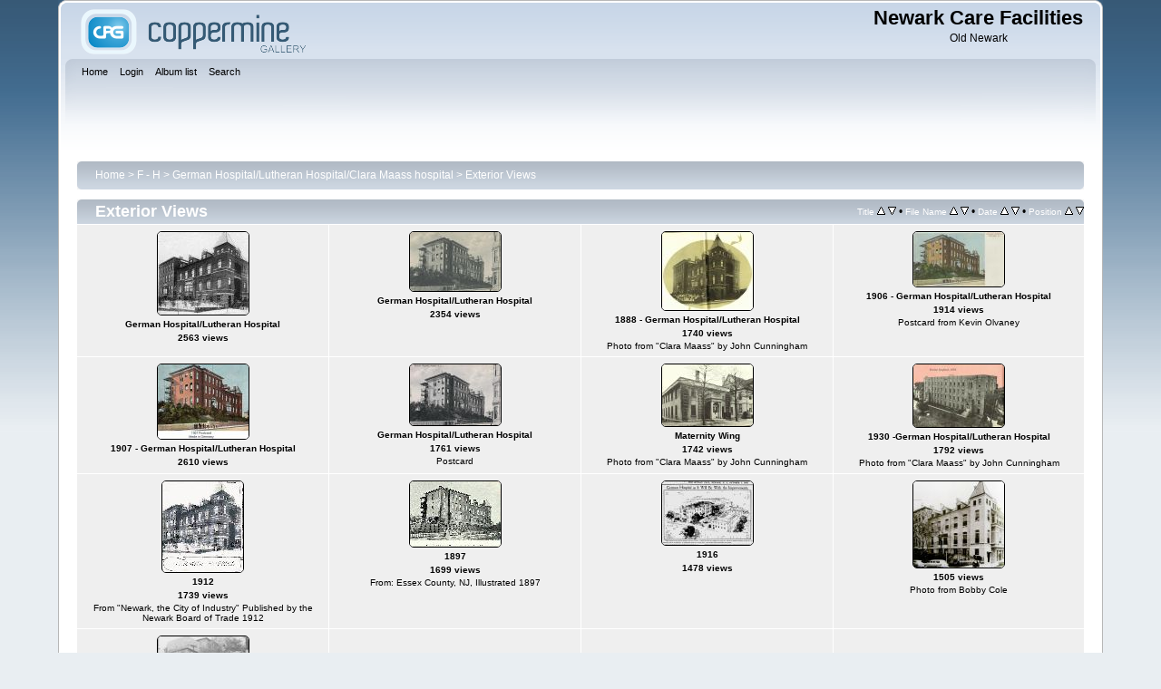

--- FILE ---
content_type: text/html; charset=utf-8
request_url: http://newarkcarefacilities.com/photos/thumbnails.php?album=13
body_size: 22355
content:
<!DOCTYPE html PUBLIC "-//W3C//DTD XHTML 1.0 Transitional//EN" "http://www.w3.org/TR/xhtml1/DTD/xhtml1-transitional.dtd">

<html xmlns="http://www.w3.org/1999/xhtml" xml:lang="en" lang="en" dir="ltr">
<head>
<meta http-equiv="Content-Type" content="text/html; charset=utf-8" />
<meta http-equiv="Pragma" content="no-cache" />
<title>Exterior Views - Newark Care Facilities</title>

<link rel="stylesheet" href="css/coppermine.css" type="text/css" />
<link rel="stylesheet" href="themes/curve/style.css" type="text/css" />
<link rel="shortcut icon" href="favicon.ico" />
<script type="text/javascript">
/* <![CDATA[ */
    var js_vars = {"site_url":"http:\/\/newarkcarefacilities.com\/photos","debug":false,"icon_dir":"images\/icons\/","lang_close":"Close","icon_close_path":"images\/icons\/close.png","sort_vars":{"aid":13,"page":1,"sort_name":"File Name","sort_title":"Title","sort_date":"Date","sort_position":"Position","sort_ta":"Sort by title ascending","sort_td":"Sort by title descending","sort_na":"Sort by name ascending","sort_nd":"Sort by name descending","sort_da":"Sort by date ascending","sort_dd":"Sort by date descending","sort_pa":"Sort by position ascending","sort_pd":"Sort by position descending"}};
/* ]]> */
</script>
<script type="text/javascript" src="js/jquery-1.12.4.js"></script>
<script type="text/javascript" src="js/jquery-migrate-1.4.1.js"></script>
<script type="text/javascript" src="js/scripts.js"></script>
<script type="text/javascript" src="js/jquery.greybox.js"></script>
<script type="text/javascript" src="js/jquery.elastic.js"></script>
<script type="text/javascript" src="js/thumbnails.js"></script>

</head>
<body>
    
    <div id="cpg_logo_block_outer">
        <div class="cpg_logo_block_inner">
            <div id="cpg_logo_block_logo">
                <a href="index.php">
                    <img src="themes/curve/images/coppermine-logo.png" border="0" width="260" height="60" alt="" />
                </a>
            </div>
            <div id="cpg_logo_block_name">
                <h1>Newark Care Facilities</h1>
                <h3>Old Newark</h3>
            </div>
            <div class="clearer"></div>
        </div>
    </div>
    <div id="cpg_header_block_outer">
        <div class="cpg_header_block_inner">
            <div id="main_menu">
                    <ul class="dropmenu">
          
                        <!-- BEGIN home -->
                        <li>
                            <a href="index.php" title="Go to the home page" class="firstlevel" ><span class="firstlevel">Home</span></a>
                            
                        </li>
                        <!-- END home -->
                        
                        
                        
                        <!-- BEGIN login -->
                        <li>
                            <a href="login.php?referer=thumbnails.php%3Falbum%3D13" title="Log me in"  class="firstlevel" ><span class="firstlevel">Login</span></a>
                        </li>
                        <!-- END login -->
                        
</ul>
                    <ul class="dropmenu">
          
                        
                        <!-- BEGIN album_list -->
                        <li>
                            <a href="index.php?cat=11" title="Go to the album list" class="firstlevel" ><span class="firstlevel">Album list</span></a>
                            <ul>
                                <!-- BEGIN lastup -->
                                <li>
                                    <a href="thumbnails.php?album=lastup&amp;cat=-13" title="Show most recent uploads" rel="nofollow"><span>Last uploads</span></a>
                                </li>
                                <!-- END lastup -->
                                <!-- BEGIN lastcom -->
                                <li>
                                    <a href="thumbnails.php?album=lastcom&amp;cat=-13" title="Show most recent comments" rel="nofollow"><span>Last comments</span></a>
                                </li>
                                <!-- END lastcom -->
                                <!-- BEGIN topn -->
                                <li>
                                    <a href="thumbnails.php?album=topn&amp;cat=-13" title="Show most viewed items" rel="nofollow"><span>Most viewed</span></a>
                                </li>
                                <!-- END topn -->
                                <!-- BEGIN toprated -->
                                <li>
                                    <a href="thumbnails.php?album=toprated&amp;cat=-13" title="Show top rated items" rel="nofollow"><span>Top rated</span></a>
                                </li>
                                <!-- END toprated -->
                                <!-- BEGIN favpics -->
                                <li>
                                    <a href="thumbnails.php?album=favpics" title="Go to my favorites" rel="nofollow"><span>My Favorites</span></a>
                                </li>
                                <!-- END favpics -->
                            </ul>
                        </li>
                        <!-- END album_list -->
                        <!-- BEGIN search -->
                        <li>
                            <a href="search.php" title="Search the gallery"  class="firstlevel" ><span class="firstlevel">Search</span></a>
                        </li>
                        <!-- END search -->
</ul>
                    
            </div><!-- Begin IE7 support --><img src="images/spacer.gif" class="menuheight" alt="" /><!-- End IE7 support -->
            <div class="clearer"></div>
            
        </div>
    </div>
    <div id="cpg_main_block_outer">
        <div class="cpg_main_block_inner">
            
<!-- Start standard table -->
<table align="center" width="100%" cellspacing="1" cellpadding="0" class="maintable ">

        <tr>
            <td colspan="3" align="left">
                <div class="cpg_starttable_outer">
                    <div class="cpg_starttable_inner">
                        <table width="100%" cellpadding="0" cellspacing="0" border="0">
                            <tr>
                                <td class="statlink">
                                    <a href="index.php">Home</a> > <a href="index.php?cat=63">F - H</a> > <a href="index.php?cat=11">German Hospital/Lutheran Hospital/Clara Maass hospital</a> > <a href="thumbnails.php?album=13">Exterior Views</a>
                                </td>
                                <td class="statlink">
                                    <img src="images/spacer.gif" width="1" height="25" border="0" alt="" />
                                </td>
                            </tr>
                        </table>
                    </div>
                </div>
            </td>
        </tr>
</table>
<!-- End standard table -->

        <img src="images/spacer.gif" width="1" height="7" border="" alt="" /><br />

<!-- Start standard table -->
<table align="center" width="100%" cellspacing="1" cellpadding="0" class="maintable ">
        <tr>
                <td class="" colspan="4">
                    <div class="cpg_starttable_outer">
                        <div class="cpg_starttable_inner">
                            
        <table width="100%" cellpadding="0" cellspacing="0" border="0">
            <tr>
                <td style="vertical-align:top" class="statlink">
                    <h2>Exterior Views</h2>
                </td>
                <td style="text-align:right;" class="sortorder_cell" id="sortorder_cell">

                    <!-- Use JavaScript to display the sorting options only to humans, but hide them from search engines to avoid double-content indexing (js/thumbnails.js) -->
                </td>
            </tr>
        </table>

                        </div>
                    </div>
                </td>
        </tr>

        <tr>

        <td valign="top" class="thumbnails" width ="25%" align="center">
                <table width="100%" cellpadding="0" cellspacing="0">
                        <tr>
                                <td align="center">
                                        <a href="displayimage.php?album=13&amp;pid=32#top_display_media"><img src="albums/userpics/10001/thumb_germanhospital01.jpg" class="image thumbnail" width="100" height="91" border="0" alt="germanhospital01.jpg" title="Filename=germanhospital01.jpg
Filesize=10KiB
Dimensions=240x219
Date added=Jul 10, 2006" /><br /></a>
                                        <span class="thumb_title thumb_title_title">German Hospital/Lutheran Hospital</span><span class="thumb_title thumb_title_views">2563 views</span>
                                        
                                </td>
                        </tr>
                </table>
        </td>

        <td valign="top" class="thumbnails" width ="25%" align="center">
                <table width="100%" cellpadding="0" cellspacing="0">
                        <tr>
                                <td align="center">
                                        <a href="displayimage.php?album=13&amp;pid=31#top_display_media"><img src="albums/userpics/10001/thumb_germanhospital02.jpg" class="image thumbnail" width="100" height="65" border="0" alt="germanhospital02.jpg" title="Filename=germanhospital02.jpg
Filesize=27KiB
Dimensions=400x263
Date added=Jul 10, 2006" /><br /></a>
                                        <span class="thumb_title thumb_title_title">German Hospital/Lutheran Hospital</span><span class="thumb_title thumb_title_views">2354 views</span>
                                        
                                </td>
                        </tr>
                </table>
        </td>

        <td valign="top" class="thumbnails" width ="25%" align="center">
                <table width="100%" cellpadding="0" cellspacing="0">
                        <tr>
                                <td align="center">
                                        <a href="displayimage.php?album=13&amp;pid=194#top_display_media"><img src="albums/userpics/10001/thumb_germanhospital031888.jpg" class="image thumbnail" width="100" height="86" border="0" alt="germanhospital031888.jpg" title="Filename=germanhospital031888.jpg
Filesize=58KiB
Dimensions=800x695
Date added=Oct 27, 2013" /><br /></a>
                                        <span class="thumb_title thumb_title_title">1888 - German Hospital/Lutheran Hospital</span><span class="thumb_title thumb_title_views">1740 views</span><span class="thumb_caption thumb_caption_caption">Photo from &quot;Clara Maass&quot; by John Cunningham</span>
                                        
                                </td>
                        </tr>
                </table>
        </td>

        <td valign="top" class="thumbnails" width ="25%" align="center">
                <table width="100%" cellpadding="0" cellspacing="0">
                        <tr>
                                <td align="center">
                                        <a href="displayimage.php?album=13&amp;pid=106#top_display_media"><img src="albums/userpics/10001/thumb_germanhospital041906.jpg" class="image thumbnail" width="100" height="60" border="0" alt="germanhospital041906.jpg" title="Filename=germanhospital041906.jpg
Filesize=18KiB
Dimensions=364x221
Date added=Nov 05, 2006" /><br /></a>
                                        <span class="thumb_title thumb_title_title">1906 - German Hospital/Lutheran Hospital</span><span class="thumb_title thumb_title_views">1914 views</span><span class="thumb_caption thumb_caption_caption">Postcard from Kevin Olvaney</span>
                                        
                                </td>
                        </tr>
                </table>
        </td>

        </tr>
        <tr>

        <td valign="top" class="thumbnails" width ="25%" align="center">
                <table width="100%" cellpadding="0" cellspacing="0">
                        <tr>
                                <td align="center">
                                        <a href="displayimage.php?album=13&amp;pid=30#top_display_media"><img src="albums/userpics/10001/thumb_germanhospital051907.jpg" class="image thumbnail" width="100" height="82" border="0" alt="germanhospital051907.jpg" title="Filename=germanhospital051907.jpg
Filesize=53KiB
Dimensions=402x332
Date added=Jul 10, 2006" /><br /></a>
                                        <span class="thumb_title thumb_title_title">1907 - German Hospital/Lutheran Hospital</span><span class="thumb_title thumb_title_views">2610 views</span>
                                        
                                </td>
                        </tr>
                </table>
        </td>

        <td valign="top" class="thumbnails" width ="25%" align="center">
                <table width="100%" cellpadding="0" cellspacing="0">
                        <tr>
                                <td align="center">
                                        <a href="displayimage.php?album=13&amp;pid=183#top_display_media"><img src="albums/userpics/10001/thumb_germanhospital06.jpg" class="image thumbnail" width="100" height="67" border="0" alt="germanhospital06.jpg" title="Filename=germanhospital06.jpg
Filesize=82KiB
Dimensions=800x541
Date added=Mar 24, 2013" /><br /></a>
                                        <span class="thumb_title thumb_title_title">German Hospital/Lutheran Hospital</span><span class="thumb_title thumb_title_views">1761 views</span><span class="thumb_caption thumb_caption_caption">Postcard</span>
                                        
                                </td>
                        </tr>
                </table>
        </td>

        <td valign="top" class="thumbnails" width ="25%" align="center">
                <table width="100%" cellpadding="0" cellspacing="0">
                        <tr>
                                <td align="center">
                                        <a href="displayimage.php?album=13&amp;pid=196#top_display_media"><img src="albums/userpics/10001/thumb_germanhospital07matwing01.jpg" class="image thumbnail" width="100" height="68" border="0" alt="germanhospital07matwing01.jpg" title="Filename=germanhospital07matwing01.jpg
Filesize=60KiB
Dimensions=800x547
Date added=Oct 27, 2013" /><br /></a>
                                        <span class="thumb_title thumb_title_title">Maternity Wing</span><span class="thumb_title thumb_title_views">1742 views</span><span class="thumb_caption thumb_caption_caption">Photo from &quot;Clara Maass&quot; by John Cunningham</span>
                                        
                                </td>
                        </tr>
                </table>
        </td>

        <td valign="top" class="thumbnails" width ="25%" align="center">
                <table width="100%" cellpadding="0" cellspacing="0">
                        <tr>
                                <td align="center">
                                        <a href="displayimage.php?album=13&amp;pid=195#top_display_media"><img src="albums/userpics/10001/thumb_germanhospital081930.jpg" class="image thumbnail" width="100" height="69" border="0" alt="germanhospital081930.jpg" title="Filename=germanhospital081930.jpg
Filesize=67KiB
Dimensions=800x558
Date added=Oct 27, 2013" /><br /></a>
                                        <span class="thumb_title thumb_title_title">1930 -German Hospital/Lutheran Hospital</span><span class="thumb_title thumb_title_views">1792 views</span><span class="thumb_caption thumb_caption_caption">Photo from &quot;Clara Maass&quot; by John Cunningham</span>
                                        
                                </td>
                        </tr>
                </table>
        </td>

        </tr>
        <tr>

        <td valign="top" class="thumbnails" width ="25%" align="center">
                <table width="100%" cellpadding="0" cellspacing="0">
                        <tr>
                                <td align="center">
                                        <a href="displayimage.php?album=13&amp;pid=404#top_display_media"><img src="albums/userpics/10001/thumb_germanhospital09.gif" class="image thumbnail" width="89" height="100" border="0" alt="germanhospital09.gif" title="Filename=germanhospital09.gif
Filesize=484KiB
Dimensions=805x900
Date added=Feb 07, 2016" /><br /></a>
                                        <span class="thumb_title thumb_title_title">1912</span><span class="thumb_title thumb_title_views">1739 views</span><span class="thumb_caption thumb_caption_caption">From &quot;Newark, the City of Industry&quot; Published by the Newark Board of Trade 1912</span>
                                        
                                </td>
                        </tr>
                </table>
        </td>

        <td valign="top" class="thumbnails" width ="25%" align="center">
                <table width="100%" cellpadding="0" cellspacing="0">
                        <tr>
                                <td align="center">
                                        <a href="displayimage.php?album=13&amp;pid=243#top_display_media"><img src="albums/userpics/10001/thumb_germanhospital10.gif" class="image thumbnail" width="100" height="72" border="0" alt="germanhospital10.gif" title="Filename=germanhospital10.gif
Filesize=591KiB
Dimensions=1000x729
Date added=Nov 10, 2014" /><br /></a>
                                        <span class="thumb_title thumb_title_title">1897</span><span class="thumb_title thumb_title_views">1699 views</span><span class="thumb_caption thumb_caption_caption">From: Essex County, NJ, Illustrated 1897</span>
                                        
                                </td>
                        </tr>
                </table>
        </td>

        <td valign="top" class="thumbnails" width ="25%" align="center">
                <table width="100%" cellpadding="0" cellspacing="0">
                        <tr>
                                <td align="center">
                                        <a href="displayimage.php?album=13&amp;pid=444#top_display_media"><img src="albums/userpics/10001/thumb_germanhospital11.jpg" class="image thumbnail" width="100" height="70" border="0" alt="germanhospital11.jpg" title="Filename=germanhospital11.jpg
Filesize=149KiB
Dimensions=916x646
Date added=Nov 20, 2016" /><br /></a>
                                        <span class="thumb_title thumb_title_title">1916</span><span class="thumb_title thumb_title_views">1478 views</span>
                                        
                                </td>
                        </tr>
                </table>
        </td>

        <td valign="top" class="thumbnails" width ="25%" align="center">
                <table width="100%" cellpadding="0" cellspacing="0">
                        <tr>
                                <td align="center">
                                        <a href="displayimage.php?album=13&amp;pid=551#top_display_media"><img src="albums/userpics/10001/thumb_germanhospital12.jpg" class="image thumbnail" width="100" height="95" border="0" alt="germanhospital12.jpg" title="Filename=germanhospital12.jpg
Filesize=275KiB
Dimensions=1200x1148
Date added=Jul 21, 2018" /><br /></a>
                                        <span class="thumb_title thumb_title_views">1505 views</span><span class="thumb_caption thumb_caption_caption">Photo from Bobby Cole<br />
</span>
                                        
                                </td>
                        </tr>
                </table>
        </td>

        </tr>
        <tr>

        <td valign="top" class="thumbnails" width ="25%" align="center">
                <table width="100%" cellpadding="0" cellspacing="0">
                        <tr>
                                <td align="center">
                                        <a href="displayimage.php?album=13&amp;pid=622#top_display_media"><img src="albums/userpics/10001/thumb_germanhospital13.jpg" class="image thumbnail" width="100" height="68" border="0" alt="germanhospital13.jpg" title="Filename=germanhospital13.jpg
Filesize=111KiB
Dimensions=1000x685
Date added=Feb 24, 2020" /><br /></a>
                                        <span class="thumb_title thumb_title_views">1484 views</span><span class="thumb_caption thumb_caption_caption">Copyright photo from the Samuel Berg Collection at the Newark Public Library.  To view the collection please visit their <br />
web site. </span>
                                        
                                </td>
                        </tr>
                </table>
        </td>

                <td valign="top" class="thumbnails" align="center">&nbsp;</td>

                <td valign="top" class="thumbnails" align="center">&nbsp;</td>

                <td valign="top" class="thumbnails" align="center">&nbsp;</td>

        </tr>

        <tr>
                <td colspan="4" style="padding: 0px;">
                        <table width="100%" cellspacing="0" cellpadding="0">
                                <tr>
                                       <td width="100%" align="left" valign="middle" class="tableh1" style="white-space: nowrap">13 files on 1 page(s)</td>

                                </tr>
                        </table>
                </td>
        </tr>
</table>
<!-- End standard table -->

        <img src="images/spacer.gif" width="1" height="7" border="" alt="" /><br />

            <br /> <!-- workaround for issue 64492 - do not remove the line break! -->
        </div>
    </div>
    <div id="cpg_footer_block_outer">
        <div class="cpg_footer_block_inner">
            
            
<div class="footer" align="center" style="padding:10px;display:block;visibility:visible; font-family: Verdana,Arial,sans-serif;">Powered by <a href="http://coppermine-gallery.net/" title="Coppermine Photo Gallery" rel="external">Coppermine Photo Gallery</a></div>
        </div>
    </div>
<!--Coppermine Photo Gallery 1.6.20 (stable)-->
</body>
</html>